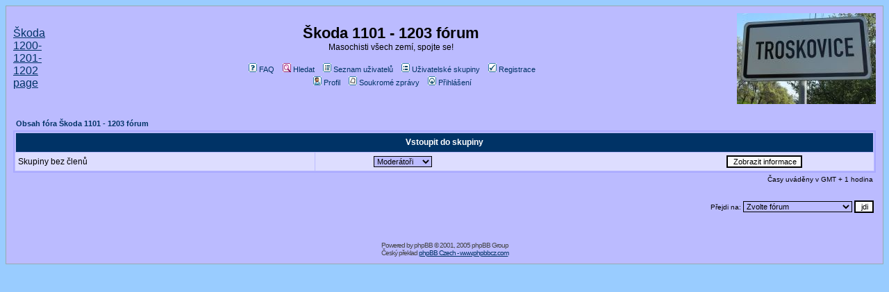

--- FILE ---
content_type: text/html
request_url: http://forum.predseda.com/groupcp.php?sid=8ca26e16381e360952c3bccf0be00214
body_size: 4751
content:
<!DOCTYPE HTML PUBLIC "-//W3C//DTD HTML 4.01 Transitional//EN">
<html dir="ltr">
<head>
<meta http-equiv="Content-Type" content="text/html; charset=Windows-1250">
<meta http-equiv="Content-Style-Type" content="text/css">

<link rel="top" href="./index.php?sid=8f7f83aed93947aae09ba02afd7c518d" title="Obsah fóra Škoda 1101 - 1203 fórum" />
<link rel="search" href="./search.php?sid=8f7f83aed93947aae09ba02afd7c518d" title="Hledat" />
<link rel="help" href="./faq.php?sid=8f7f83aed93947aae09ba02afd7c518d" title="FAQ" />
<link rel="author" href="./memberlist.php?sid=8f7f83aed93947aae09ba02afd7c518d" title="Seznam uživatelů" />

<title>Škoda 1101 - 1203 fórum :: Skupina - Ovládací panel</title>
<!-- link rel="stylesheet" href="templates/subSilver/subSilver.css" type="text/css" -->
<style type="text/css">



<!--
/*
  The original subSilver Theme for phpBB version 2+
  Created by subBlue design
  http://www.subBlue.com

  NOTE: These CSS definitions are stored within the main page body so that you can use the phpBB2
  theme administration centre. When you have finalised your style you could cut the final CSS code
  and place it in an external file, deleting this section to save bandwidth.
*/

/* General page style. The scroll bar colours only visible in IE5.5+ */
body {
	background-color: #99CCFF;
	scrollbar-face-color: #DDDDFF;
	scrollbar-highlight-color: #BBBBFF;
	scrollbar-shadow-color: #DDDDFF;
	scrollbar-3dlight-color: #AAAAFF;
	scrollbar-arrow-color:  #003366;
	scrollbar-track-color: #DDDDFF;
	scrollbar-darkshadow-color: #98AAB1;
}

/* General font families for common tags */
font,th,td,p { font-family: Verdana, Arial, Helvetica, sans-serif }
a:link,a:active,a:visited { color : #003366; }
a:hover		{ text-decoration: underline; color : #DD6900; }
hr	{ height: 0px; border: solid #AAAAFF 0px; border-top-width: 1px;}

/* This is the border line & background colour round the entire page */
.bodyline	{ background-color: #BBBBFF; border: 1px #98AAB1 solid; }

/* This is the outline round the main forum tables */
.forumline	{ background-color: #BBBBFF; border: 2px #AAAAFF solid; }

/* Main table cell colours and backgrounds */
td.row1	{ background-color: #DDDDFF; }
td.row2	{ background-color: #DDDDFF; }
td.row3	{ background-color: #AAAAFF; }

/*
  This is for the table cell above the Topics, Post & Last posts on the index.php page
  By default this is the fading out gradiated silver background.
  However, you could replace this with a bitmap specific for each forum
*/
td.rowpic {
		background-color: #BBBBFF;
		background-image: url(templates/subSilver/images/);
		background-repeat: repeat-y;
}

/* Header cells - the blue and silver gradient backgrounds */
th	{
	color: #FFFFFF; font-size: 11px; font-weight : bold;
	background-color: #003366; height: 25px;
	background-image: url(templates/subSilver/images/);
}

td.cat,td.catHead,td.catSides,td.catLeft,td.catRight,td.catBottom {
			background-image: url(templates/subSilver/images/);
			background-color:#AAAAFF; border: #BBBBFF; border-style: solid; height: 28px;
}

/*
  Setting additional nice inner borders for the main table cells.
  The names indicate which sides the border will be on.
  Don't worry if you don't understand this, just ignore it :-)
*/
td.cat,td.catHead,td.catBottom {
	height: 29px;
	border-width: 0px 0px 0px 0px;
}
th.thHead,th.thSides,th.thTop,th.thLeft,th.thRight,th.thBottom,th.thCornerL,th.thCornerR {
	font-weight: bold; border: #BBBBFF; border-style: solid; height: 28px;
}
td.row3Right,td.spaceRow {
	background-color: #AAAAFF; border: #BBBBFF; border-style: solid;
}

th.thHead,td.catHead { font-size: 12px; border-width: 1px 1px 0px 1px; }
th.thSides,td.catSides,td.spaceRow	 { border-width: 0px 1px 0px 1px; }
th.thRight,td.catRight,td.row3Right	 { border-width: 0px 1px 0px 0px; }
th.thLeft,td.catLeft	  { border-width: 0px 0px 0px 1px; }
th.thBottom,td.catBottom  { border-width: 0px 1px 1px 1px; }
th.thTop	 { border-width: 1px 0px 0px 0px; }
th.thCornerL { border-width: 1px 0px 0px 1px; }
th.thCornerR { border-width: 1px 1px 0px 0px; }

/* The largest text used in the index page title and toptic title etc. */
.maintitle	{
	font-weight: bold; font-size: 22px; font-family: "Trebuchet MS",Verdana, Arial, Helvetica, sans-serif;
	text-decoration: none; line-height : 120%; color : #000000;
}

/* General text */
.gen { font-size : 12px; }
.genmed { font-size : 11px; }
.gensmall { font-size : 10px; }
.gen,.genmed,.gensmall { color : #000000; }
a.gen,a.genmed,a.gensmall { color: #003366; text-decoration: none; }
a.gen:hover,a.genmed:hover,a.gensmall:hover	{ color: #DD6900; text-decoration: underline; }

/* The register, login, search etc links at the top of the page */
.mainmenu		{ font-size : 11px; color : #000000 }
a.mainmenu		{ text-decoration: none; color : #003366;  }
a.mainmenu:hover{ text-decoration: underline; color : #DD6900; }

/* Forum category titles */
.cattitle		{ font-weight: bold; font-size: 12px ; letter-spacing: 1px; color : #003366}
a.cattitle		{ text-decoration: none; color : #003366; }
a.cattitle:hover{ text-decoration: underline; }

/* Forum title: Text and link to the forums used in: index.php */
.forumlink		{ font-weight: bold; font-size: 12px; color : #003366; }
a.forumlink 	{ text-decoration: none; color : #003366; }
a.forumlink:hover{ text-decoration: underline; color : #DD6900; }

/* Used for the navigation text, (Page 1,2,3 etc) and the navigation bar when in a forum */
.nav			{ font-weight: bold; font-size: 11px; color : #000000;}
a.nav			{ text-decoration: none; color : #003366; }
a.nav:hover		{ text-decoration: underline; }

/* titles for the topics: could specify viewed link colour too */
.topictitle,h1,h2	{ font-weight: bold; font-size: 11px; color : #000000; }
a.topictitle:link   { text-decoration: none; color : #003366; }
a.topictitle:visited { text-decoration: none; color : #5493B4; }
a.topictitle:hover	{ text-decoration: underline; color : #DD6900; }

/* Name of poster in viewmsg.php and viewtopic.php and other places */
.name			{ font-size : 11px; color : #000000;}

/* Location, number of posts, post date etc */
.postdetails		{ font-size : 10px; color : #000000; }

/* The content of the posts (body of text) */
.postbody { font-size : 12px; line-height: 18px}
a.postlink:link	{ text-decoration: none; color : #003366 }
a.postlink:visited { text-decoration: none; color : #5493B4; }
a.postlink:hover { text-decoration: underline; color : #DD6900}

/* Quote & Code blocks */
.code {
	font-family: Courier, 'Courier New', sans-serif; font-size: 11px; color: #006600;
	background-color: #FAFAFA; border: #AAAAFF; border-style: solid;
	border-left-width: 1px; border-top-width: 1px; border-right-width: 1px; border-bottom-width: 1px
}

.quote {
	font-family: Verdana, Arial, Helvetica, sans-serif; font-size: 11px; color: #444444; line-height: 125%;
	background-color: #FAFAFA; border: #AAAAFF; border-style: solid;
	border-left-width: 1px; border-top-width: 1px; border-right-width: 1px; border-bottom-width: 1px
}

/* Copyright and bottom info */
.copyright		{ font-size: 10px; font-family: Verdana, Arial, Helvetica, sans-serif; color: #444444; letter-spacing: -1px;}
a.copyright		{ color: #444444; text-decoration: none;}
a.copyright:hover { color: #000000; text-decoration: underline;}

/* Form elements */
input,textarea, select {
	color : #000000;
	font: normal 11px Verdana, Arial, Helvetica, sans-serif;
	border-color : #000000;
}

/* The text input fields background colour */
input.post, textarea.post, select {
	background-color : #BBBBFF;
}

input { text-indent : 2px; }

/* The buttons used for bbCode styling in message post */
input.button {
	background-color : #DDDDFF;
	color : #000000;
	font-size: 11px; font-family: Verdana, Arial, Helvetica, sans-serif;
}

/* The main submit button option */
input.mainoption {
	background-color : #FAFAFA;
	font-weight : bold;
}

/* None-bold submit button */
input.liteoption {
	background-color : #FAFAFA;
	font-weight : normal;
}

/* This is the line in the posting page which shows the rollover
  help line. This is actually a text box, but if set to be the same
  colour as the background no one will know ;)
*/
.helpline { background-color: #DDDDFF; border-style: none; }

/* Import the fancy styles for IE only (NS4.x doesn't use the @import function) */
@import url("templates/subSilver/formIE.css");
-->
</style>
</head>
<body bgcolor="#99CCFF" text="#000000" link="#003366" vlink="#5493B4">

<a name="top"></a>

<table width="100%" cellspacing="0" cellpadding="10" border="0" align="center">
	<tr>
		<td class="bodyline"><table width="100%" cellspacing="0" cellpadding="0" border="0">
			<tr>
				<td><a href="http://skoda1202.predseda.com/">Škoda 1200-1201-1202 page</a></td>
				<td align="center" width="100%" valign="middle"><span class="maintitle">Škoda 1101 - 1203 fórum</span><br /><span class="gen">Masochisti všech zemí, spojte se!<br />&nbsp; </span>
				<table cellspacing="0" cellpadding="2" border="0">
					<tr>
						<td align="center" valign="top" nowrap="nowrap"><span class="mainmenu">&nbsp;<a href="faq.php?sid=8f7f83aed93947aae09ba02afd7c518d" class="mainmenu"><img src="templates/subSilver/images/icon_mini_faq.gif" width="12" height="13" border="0" alt="FAQ" hspace="3" />FAQ</a>&nbsp; &nbsp;<a href="search.php?sid=8f7f83aed93947aae09ba02afd7c518d" class="mainmenu"><img src="templates/subSilver/images/icon_mini_search.gif" width="12" height="13" border="0" alt="Hledat" hspace="3" />Hledat</a>&nbsp; &nbsp;<a href="memberlist.php?sid=8f7f83aed93947aae09ba02afd7c518d" class="mainmenu"><img src="templates/subSilver/images/icon_mini_members.gif" width="12" height="13" border="0" alt="Seznam uživatelů" hspace="3" />Seznam uživatelů</a>&nbsp; &nbsp;<a href="groupcp.php?sid=8f7f83aed93947aae09ba02afd7c518d" class="mainmenu"><img src="templates/subSilver/images/icon_mini_groups.gif" width="12" height="13" border="0" alt="Uživatelské skupiny" hspace="3" />Uživatelské skupiny</a>&nbsp;
						&nbsp;<a href="profile.php?mode=register&amp;sid=8f7f83aed93947aae09ba02afd7c518d" class="mainmenu"><img src="templates/subSilver/images/icon_mini_register.gif" width="12" height="13" border="0" alt="Registrace" hspace="3" />Registrace</a>&nbsp;
						</span></td>

					</tr>
					<tr>
						<td height="25" align="center" valign="top" nowrap="nowrap"><span class="mainmenu">&nbsp;<a href="profile.php?mode=editprofile&amp;sid=8f7f83aed93947aae09ba02afd7c518d" class="mainmenu"><img src="templates/subSilver/images/icon_mini_profile.gif" width="12" height="13" border="0" alt="Profil" hspace="3" />Profil</a>&nbsp; &nbsp;<a href="privmsg.php?folder=inbox&amp;sid=8f7f83aed93947aae09ba02afd7c518d" class="mainmenu"><img src="templates/subSilver/images/icon_mini_message.gif" width="12" height="13" border="0" alt="Soukromé zprávy" hspace="3" />Soukromé zprávy</a>&nbsp; &nbsp;<a href="login.php?sid=8f7f83aed93947aae09ba02afd7c518d" class="mainmenu"><img src="templates/subSilver/images/icon_mini_login.gif" width="12" height="13" border="0" alt="Přihlášení" hspace="3" />Přihlášení</a>&nbsp;</span></td>
											</tr>
				</table></td>
<td><img src="http://image.predseda.com/troskovice.jpg"></td>



			</tr>
		</table>

		<br />

<!-- vyzdoba

<div style="position: absolute; top:0; left:170; z-index: 100;">
<img src="images/hvezda_vanocni.gif">
</div>


<div style="position: absolute; top:0; left:865; z-index: 100;">
<img src="images/koule_vanocni.gif">


-->

</div>

<table width="100%" cellspacing="2" cellpadding="2" border="0" align="center">
  <tr>
	<td align="left"><span class="nav"><a href="index.php?sid=8f7f83aed93947aae09ba02afd7c518d" class="nav">Obsah fóra Škoda 1101 - 1203 fórum</a></span></td>
  </tr>
</table>

<table width="100%" cellpadding="4" cellspacing="1" border="0" class="forumline">
  <tr>
	<th colspan="2" align="center" class="thHead" height="25">Vstoupit do skupiny</th>
  </tr>
  <tr>
	<td class="row1"><span class="gen">Skupiny bez členů</span></td>
	<td class="row2" align="right">
	  <table width="90%" cellspacing="0" cellpadding="0" border="0">
		<tr><form method="get" action="groupcp.php?sid=8f7f83aed93947aae09ba02afd7c518d">
			<td width="40%"><span class="gensmall"><select name="g"><option value="3">Moderátoři</option><option value="779">Registrovaní</option></select></span></td>
			<td align="center" width="30%">
			  <input type="submit" value="Zobrazit informace" class="liteoption" /><input type="hidden" name="sid" value="8f7f83aed93947aae09ba02afd7c518d" />
			</td>
		</form></tr>
	  </table>
	</td>
  </tr>
</table>

<table width="100%" cellspacing="2" border="0" align="center" cellpadding="2">
  <tr>
	<td align="right" valign="top"><span class="gensmall">Časy uváděny v GMT + 1 hodina</span></td>
  </tr>
</table>

<br clear="all" />

<table width="100%" cellspacing="2" border="0" align="center">
  <tr>
	<td valign="top" align="right">
<form method="get" name="jumpbox" action="viewforum.php?sid=8f7f83aed93947aae09ba02afd7c518d" onSubmit="if(document.jumpbox.f.value == -1){return false;}"><table cellspacing="0" cellpadding="0" border="0">
	<tr>
		<td nowrap="nowrap"><span class="gensmall">Přejdi na:&nbsp;<select name="f" onchange="if(this.options[this.selectedIndex].value != -1){ forms['jumpbox'].submit() }"><option value="-1">Zvolte fórum</option><option value="-1">&nbsp;</option><option value="-1">Služební hlášení</option><option value="-1">----------------</option><option value="10">Pravidla fóra</option><option value="-1">&nbsp;</option><option value="-1">Auta</option><option value="-1">----------------</option><option value="1">Motory a převodovky</option><option value="2">Elektrická soustava</option><option value="3">Karoserie</option><option value="4">Interiér</option><option value="5">Podvozek</option><option value="7">Tuning</option><option value="14">Motorsport</option><option value="12">Nechcuk někdo?</option><option value="15">Nemá někdo? (Kdo vyrve?)</option><option value="-1">&nbsp;</option><option value="-1">Všeobecně</option><option value="-1">----------------</option><option value="6">Život kolem veteránů</option><option value="-1">&nbsp;</option><option value="-1">Srazy, akce</option><option value="-1">----------------</option><option value="13">Srazy</option><option value="-1">&nbsp;</option><option value="-1">Pokec</option><option value="-1">----------------</option><option value="8">Co se jinam nevešlo</option><option value="16">Představení pilotů</option><option value="17">Off-topic chlívek</option><option value="-1">&nbsp;</option><option value="-1">Připomínky a návrhy</option><option value="-1">----------------</option><option value="9">Chyby</option><option value="11">Návrhy</option></select><input type="hidden" name="sid" value="8f7f83aed93947aae09ba02afd7c518d" />&nbsp;<input type="submit" value="jdi" class="liteoption" /></span></td>
	</tr>
</table></form>

</td>
  </tr>
</table>



<div align="center"><span class="copyright"><br /><br />
<!--
	We request you retain the full copyright notice below including the link to www.phpbb.com.
	This not only gives respect to the large amount of time given freely by the developers
	but also helps build interest, traffic and use of phpBB 2.0. If you cannot (for good
	reason) retain the full copyright we request you at least leave in place the
	Powered by phpBB line, with phpBB linked to www.phpbb.com. If you refuse
	to include even this then support on our forums may be affected.

	The phpBB Group : 2002
// -->
Powered by <a href="http://www.phpbb.com/" target="_phpbb" class="copyright">phpBB</a> &copy; 2001, 2005 phpBB Group<br />Český překlad <a href="http://www.phpbbcz.com" target="_blank">phpBB Czech - www.phpbbcz.com</a></span></div>
		</td>
	</tr>
</table>


</div></body>
</html>

